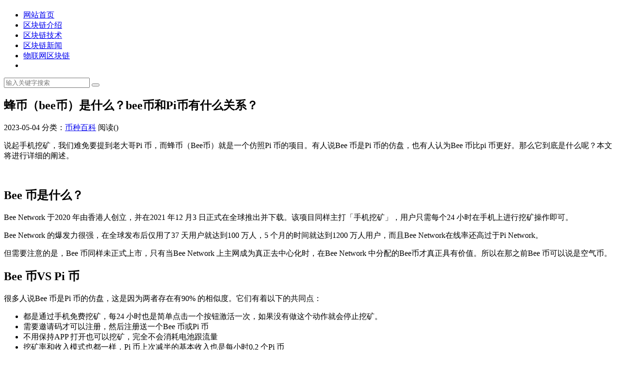

--- FILE ---
content_type: text/html
request_url: https://www.wwsww.cn/xinbi/13970.html
body_size: 7765
content:
<!DOCTYPE HTML>

<html>

<head>

<meta charset="UTF-8">

<meta http-equiv="X-UA-Compatible" content="IE=11,IE=10,IE=9,IE=8">

<meta name="viewport" content="width=device-width, initial-scale=1.0, user-scalable=0, minimum-scale=1.0, maximum-scale=1.0">

<meta http-equiv="Cache-Control" content="no-siteapp">

<title>蜂币（bee币）是什么？bee币和Pi币有什么关系？_链圈子</title>

<meta name="keywords" content="Bee" />

<meta name="description" content="说起手机挖矿，我们难免要提到老大哥Pi 币，而蜂币（Bee币）就是一个仿照Pi 币的项目。有人说Bee 币是Pi 币的仿盘，也有人认为Bee 币比pi 币更好。那么它到底是什么呢？本文将进行详" />

<link rel='stylesheet' id='da-bootstrap-css'  href='https://www.wwsww.cn/skin/css/bootstrap.css' type='text/css' media='all' />

<link rel='stylesheet' id='da-fontawesome-css'  href='https://www.wwsww.cn/skin/css/font-awesome.min.css' type='text/css' media='all' />

<link rel='stylesheet' id='da-main-css'  href='https://www.wwsww.cn/skin/css/main.css' type='text/css' media='all' />

<style>

.pagination {

	line-height: 17px;

}

.pagination a {

	text-decoration: none;

}

</style>

</head>

<body class="single single-post postid-6221 single-format-standard comment-open">

<header class="header">
  <div class="container">
    <h1 class="logo"><a href="https://www.wwsww.cn/" title="链圈子"></a></h1>
    <ul class="site-nav site-navbar">
      <li class="navto-home"><a href="https://www.wwsww.cn/">网站首页</a></li>
      <li class="navto-wp"><a href="https://www.wwsww.cn/qkl/">区块链介绍<i class="fa fa-angle-down"></i></a></li>
      <li class="navto-front"><a href="https://www.wwsww.cn/jishu/">区块链技术</a></li>
      <li class="navto-front"><a href="https://www.wwsww.cn/hqfx/">区块链新闻</a></li>           <li class="navto-front"><a href="https://www.wwsww.cn/lot/">物联网区块链</a></li>
      <li class="navto-search"><a href="javascript:;" class="search-show active"><i class="fa fa-search"></i></a></li>
    </ul>
    <i class="fa fa-bars m-icon-nav"></i> </div>
  </header>
<div class="site-search">
  <div class="container">
    <form name="formsearch" class="site-search-form" method="post" action="/plus/search.php">
      <input name="q" type="text" class="search-input" placeholder="输入关键字搜索">
      <button class="search-btn" type="submit"><i class="fa fa-search"></i></button>
      <input type="hidden" name="show" value="title">
      <input type="hidden" name="tempid" value="1">
    </form>
  </div>
</div>

<section class="container">

  <div class="content-wrap">

    <div class="content">

      <header class="article-header">
        <div class="nyzc"></div>
		 
		<h1 class="article-title">蜂币（bee币）是什么？bee币和Pi币有什么关系？</h1>

        <div class="article-meta"> <span class="item">2023-05-04</span> <span class="item">分类：<a href="https://www.wwsww.cn/xinbi/" target="_blank">币种百科</a></span> <span class="item post-views" id="vvclick">阅读(<script src="/plus/count.php?view=yes&aid=13970&mid=1" type='text/javascript' language="javascript"></script>)</span> </div>

      </header>

      <article class="article-content">

        <p>
	说起手机挖矿，我们难免要提到老大哥Pi 币，而蜂币（Bee币）就是一个仿照Pi 币的项目。有人说Bee 币是Pi 币的仿盘，也有人认为Bee 币比pi 币更好。那么它到底是什么呢？本文将进行详细的阐述。</p>
<p>
	<img alt="" src="/uploads/221010/1-2210102105041E.jpg" /></p>
<h2>
	Bee 币是什么？</h2>
<p>
	Bee Network 于2020 年由香港人创立，并在2021 年12 月3 日正式在全球推出并下载。该项目同样主打「手机挖矿」，用户只需每个24 小时在手机上进行挖矿操作即可。</p>
<p>
	Bee Network 的爆发力很强，在全球发布后仅用了37 天用户就达到100 万人，5 个月的时间就达到1200 万人用户，而且Bee Network在线率还高过于Pi Network。</p>
<p>
	但需要注意的是，Bee 币同样未正式上市，只有当Bee Network 上主网成为真正去中心化时，在Bee Network 中分配的Bee币才真正具有价值。所以在那之前Bee 币可以说是空气币。</p>
<h2>
	Bee 币VS Pi 币</h2>
<p>
	很多人说Bee 币是Pi 币的仿盘，这是因为两者存在有90% 的相似度。它们有着以下的共同点：</p>
<ul>
	<li>
		都是通过手机免费挖矿，每24 小时也是简单点击一个按钮激活一次，如果没有做这个动作就会停止挖矿。</li>
	<li>
		需要邀请码才可以注册，然后注册送一个Bee 币或Pi 币</li>
	<li>
		不用保持APP 打开也可以挖矿，完全不会消耗电池跟流量</li>
	<li>
		挖矿率和收入模式也都一样，Pi 币上次减半的基本收入也是每小时0.2 个Pi 币</li>
	<li>
		同样也有三种挖矿收入：第一种是矿工的收入；第二种是安全圈的收入，但Bee Network 的安全圈可能在今年的第三季才开始那个时候挖矿率有机会加倍；第三种是邀请人的收入邀请新成员加入挖矿团队可以让你提高挖矿的收入，而且是没有上限</li>
	<li>
		当用户增长到一定的数量时，挖矿供应就会减半。减少供应量，保护每个Pi 币和Bee 币的价值</li>
</ul>
<p>
	因此，如果你想要挖更多的Pi 币和Bee 币，需要越早加入越好，因为随着用户的增加，这些代币只会越来越稀缺，越来越难挖。</p>
<p>
	需要注意的是，Bee Network 虽然说有推广邀请，但也只有一级下线。下线的推广和你是没有任何关系，而且上线和下线的关系是平等的，是互惠互利的关系。也就是说，下线没有点击按钮挖矿，你就没有收益加成；如果你没有点击按钮挖矿，下线也是没有收益加成的。因此，无论是找下线或者是跟上线都要格外谨慎。</p>
<h2>
	如何加入Bee Network？</h2>
<p>
	如果你想要开始在Bee Network 上挖矿，可以按照以下步骤进行操作：</p>
<p>
	step 1：进入app store/google play ，搜寻Bee Network</p>
<p>
	step 2：下载成功后开始注册，注册时必须填写邀请码才可以注册成功，输入邀请码即可获得1 Bee币，及双方都可以增加挖矿速率。</p>
<h2>
	Bee 币是诈骗吗？</h2>
<p>
	从目前来看，Bee 币同Pi 币一样，是诈骗的可能性比较低，但这种说法在Bee Network 上主网前都不能完全下定论。</p>
<p>
	但Bee 币不需要投入任何金钱就可以挖矿的确吸引了许多用户，因为即使项目方跑路，投资者也不会造成太大的损失，仅仅只是耗费了一定的时间而已。</p>
<p>
	需要注意的是，在4 月中旬GooglePlay 商店曾删除了Bee Network，这让不少新用户或不坚定的用户因此卸载了Bee Network。大约过了两个星期后Bee Network 就重新上架GooglePlay 商店，到目前，其下架的原因仍然不明，这引起了一些用户的担忧。</p>
<h2>
	Bee 币存在什么问题？</h2>
<p>
	从整个项目来看，Bee 币虽然看起来很好赚，但也存在一些明显的缺点。</p>
<p>
	首先，创始团队跟项目不够透明化，白皮书很简短也不够详细，而且很多地方跟Pi Network 是差不多的，另外创始团队从来没有露脸过，也没有显示在官网上。</p>
<p>
	此外，社群经营的Bee Network 更新比较少，也没有什么社区互动，虽然加了留言功能，也只限于上线的团队群组和自己的下线群组。</p>
<p>
	官方也几乎没有出来跟用户互动，跟Pi Network 比较的话，可以看到Pi Network 时常更新，节点测试、钱包测试、生态系统测试等等，官方也频繁的跟用户互动，了解用户的问题和解决用户的问题。</p>
<h2>
	Bee Network 的BEE币价格</h2>
<p>
	由于Bee Network 还未上主网，所以目前BEE币的价值为0，而具体价格仍要等主网上线后才能知晓。</p>
<p>
	值得注意的是，同时手机挖矿的Pi 币尽管为上主网，但火必交易所却已经上架了Pi 现货交易对，该代币在上线后最高到达345 美元，目前价格在30 美元左右，换算为新台币约为888.90 元，如果Bee Network 可以顺利发展，那么其未来价格应该也十分值得期待。</p>
<p>
	由于Bee 主网仍未上线，目前BTCC 尚未提供Bee 币交易对，但投资者可以在BTCC 交易所交易当前热门的60+ 种加密货币，包括比特币、以太币、狗狗币、柴犬币、ARB 币等。</p>
<h2>
	结语</h2>
<p>
	总的来说，Bee 币同Pi 币一样，旨在实现一个人人可以参与的低门槛低成本的加密货币网络，也因此备受欢迎。但由于未上主网以及存在的各种问题，该项目的未来仍是不明确的，因此在决定加入前，你需要做好一切准备。</p>


        <p class="post-copyright">本文链接地址：<a href="https://www.wwsww.cn/xinbi/13970.html">https://www.wwsww.cn/xinbi/13970.html</a><br>郑重声明：本文版权归原作者所有，转载文章仅为传播更多信息之目的，如作者信息标记有误，请第一时间联系我们修改或删除，多谢。</p>

      </article>

      <div class="no-print ad-horizontal"><SCRIPT language=JavaScript type=text/javascript src="/btcjy_g728x90.html"></SCRIPT></div>

      <div class="article-tags">标签：

         <a href='/ta/1473/' target='_blank'>Bee</a>  </div>

      <div class="relates">

        <div class="title">

          <h3>相关文章阅读</h3>

        </div>

        <div class="article_hot_box">

          <dl>

            

          </dl>

        </div>

        <ul>

          

        </ul>

      </div>

    </div>

  </div>

  <aside class="sidebar">
  <div class="hq"></div>
  <script type="text/javascript" src="https://www.wwsww.cn/skin/js/Market.min.js"></script>
  <div class="widget widget_ui_posts">
    <h3>24小时热闻</h3>
    <ul>
      <li> <a href="https://www.wwsww.cn/xinbi/11869.html" title="Pi币是什么？深入了解Pi Network机制及未来发展" target="_blank"> <span class="thumbnail"><img class="thumb lazy-r" alt="Pi币是什么？深入了解Pi Network机制及未来发展" src="https://www.wwsww.cn/uploads/220424/1-220424205P5444-lp.jpg"/></span> <span class="text">Pi币是什么？深入了解Pi Network机制及未来发展</span> </a> </li>
<li> <a href="https://www.wwsww.cn/xinbi/12810.html" title="什么是PAX Gold (PAXG)？PAXG和黄金ETF有何区别？" target="_blank"> <span class="thumbnail"><img class="thumb lazy-r" alt="什么是PAX Gold (PAXG)？PAXG和黄金ETF有何区别？" src="https://www.wwsww.cn/uploads/220724/1-220H4211252195-lp.jpg"/></span> <span class="text">什么是PAX Gold (PAXG)？PAXG和黄金ETF有何区别？</span> </a> </li>
<li> <a href="https://www.wwsww.cn/xinbi/11981.html" title="APE币是什么？APE币的用途与投资潜力" target="_blank"> <span class="thumbnail"><img class="thumb lazy-r" alt="APE币是什么？APE币的用途与投资潜力" src="https://www.wwsww.cn/uploads/220508/1-22050QZJGI-lp.jpg"/></span> <span class="text">APE币是什么？APE币的用途与投资潜力</span> </a> </li>
<li> <a href="https://www.wwsww.cn/xinbi/14209.html" title="Conflux（CFX）是什么币？" target="_blank"> <span class="thumbnail"><img class="thumb lazy-r" alt="Conflux（CFX）是什么币？" src="https://www.wwsww.cn/uploads/221025/1-22102521110M23-lp.jpg"/></span> <span class="text">Conflux（CFX）是什么币？</span> </a> </li>
<li> <a href="https://www.wwsww.cn/xinbi/14239.html" title="Ariva（ARV）是什么币？" target="_blank"> <span class="thumbnail"><img class="thumb lazy-r" alt="Ariva（ARV）是什么币？" src="https://www.wwsww.cn/uploads/221027/1-22102H00944648-lp.jpg"/></span> <span class="text">Ariva（ARV）是什么币？</span> </a> </li>
<li> <a href="https://www.wwsww.cn/xinbi/10867.html" title="什么是Ploygon链/Matic币？Polygon链与以太坊的关系？" target="_blank"> <span class="thumbnail"><img class="thumb lazy-r" alt="什么是Ploygon链/Matic币？Polygon链与以太坊的关系？" src="https://www.wwsww.cn/uploads/220104/1-220104143R44Z-lp.jpg"/></span> <span class="text">什么是Ploygon链/Matic币？Polygon链与以太坊的关系？</span> </a> </li>
<li> <a href="https://www.wwsww.cn/xinbi/10346.html" title="什么是Lido（LDO）？LDO币详细介绍" target="_blank"> <span class="thumbnail"><img class="thumb lazy-r" alt="什么是Lido（LDO）？LDO币详细介绍" src="https://www.wwsww.cn/uploads/211119/1-211119140244212-lp.jpg"/></span> <span class="text">什么是Lido（LDO）？LDO币详细介绍</span> </a> </li>
<li> <a href="https://www.wwsww.cn/xinbi/13970.html" title="蜂币（bee币）是什么？bee币和Pi币有什么关系？" target="_blank"> <span class="thumbnail"><img class="thumb lazy-r" alt="蜂币（bee币）是什么？bee币和Pi币有什么关系？" src="https://www.wwsww.cn/uploads/221010/1-2210102105041E-lp.jpg"/></span> <span class="text">蜂币（bee币）是什么？bee币和Pi币有什么关系？</span> </a> </li>

    </ul>
  </div>  <div class="widget widget_ui_posts">    <h3>小编推荐</h3>    <ul>      <li> <a href="https://www.wwsww.cn/xinbi/8826.html" title="雪崩协议Avalanche（AVAX）－极具创新的底层技术协议" target="_blank"> <span class="thumbnail"><img class="thumb lazy-r" alt="雪崩协议Avalanche（AVAX）－极具创新的底层技术协议" src="https://www.wwsww.cn/uploads/210619/1-210619220G25X-lp.jpg"/></span> <span class="text">雪崩协议Avalanche（AVAX）－极具创新的底层技术协议</span> </a> </li>
<li> <a href="https://www.wwsww.cn/xinbi/10487.html" title="什么是CRO币？CRO币未来的潜力如何？" target="_blank"> <span class="thumbnail"><img class="thumb lazy-r" alt="什么是CRO币？CRO币未来的潜力如何？" src="https://www.wwsww.cn/uploads/211202/1-211202214550B4-lp.jpg"/></span> <span class="text">什么是CRO币？CRO币未来的潜力如何？</span> </a> </li>
<li> <a href="https://www.wwsww.cn/xinbi/10060.html" title="什么是OMG币？OMG币的未来潜力如何？" target="_blank"> <span class="thumbnail"><img class="thumb lazy-r" alt="什么是OMG币？OMG币的未来潜力如何？" src="https://www.wwsww.cn/uploads/211024/1-2110241A33Q11-lp.jpg"/></span> <span class="text">什么是OMG币？OMG币的未来潜力如何？</span> </a> </li>
<li> <a href="https://www.wwsww.cn/xinbi/8975.html" title="币圈的NFT卡牌游戏LOC GAME及代币LOCG有什么功能" target="_blank"> <span class="thumbnail"><img class="thumb lazy-r" alt="币圈的NFT卡牌游戏LOC GAME及代币LOCG有什么功能" src="https://www.wwsww.cn/uploads/210703/1-210F31201141Q-lp.jpg"/></span> <span class="text">币圈的NFT卡牌游戏LOC GAME及代币LOCG有什么功能</span> </a> </li>
<li> <a href="https://www.wwsww.cn/xinbi/8620.html" title="什么是Kusama(KSM)？有哪些用途和价值？" target="_blank"> <span class="thumbnail"><img class="thumb lazy-r" alt="什么是Kusama(KSM)？有哪些用途和价值？" src="https://www.wwsww.cn/uploads/210602/1-210602220033A8-lp.jpg"/></span> <span class="text">什么是Kusama(KSM)？有哪些用途和价值？</span> </a> </li>
<li> <a href="https://www.wwsww.cn/xinbi/8509.html" title="Holo、Holochain和HOT简介：运行dApp的区块链技术" target="_blank"> <span class="thumbnail"><img class="thumb lazy-r" alt="Holo、Holochain和HOT简介：运行dApp的区块链技术" src="https://www.wwsww.cn/uploads/210524/1-210524213Z6309-lp.jpg"/></span> <span class="text">Holo、Holochain和HOT简介：运行dApp的区块链技术</span> </a> </li>
<li> <a href="https://www.wwsww.cn/xinbi/8405.html" title="奇亚币（Chia）：让硬盘卖到断货的绿色比特币" target="_blank"> <span class="thumbnail"><img class="thumb lazy-r" alt="奇亚币（Chia）：让硬盘卖到断货的绿色比特币" src="https://www.wwsww.cn/uploads/210515/1-210515103554R7-lp.jpg"/></span> <span class="text">奇亚币（Chia）：让硬盘卖到断货的绿色比特币</span> </a> </li>
    </ul>  </div>  <div class="widget widget_ui_posts">    <h3>最新推荐</h3>    <ul>      <li> <a href="https://www.wwsww.cn/xinbi/9503.html" title="【LUNA币种分析】Terra三大协议体系，带动LUNA代币价值" target="_blank"> <span class="thumbnail"><img class="thumb lazy-r" alt="【LUNA币种分析】Terra三大协议体系，带动LUNA代币价值" src="https://www.wwsww.cn/uploads/210826/1-210R6211I03G-lp.jpg"/></span> <span class="text">【LUNA币种分析】Terra三大协议体系，带动LUNA代币价值</span> </a> </li>
<li> <a href="https://www.wwsww.cn/xinbi/9429.html" title="BENQI － 雪崩协议（Avalanche）上首个流动性市场" target="_blank"> <span class="thumbnail"><img class="thumb lazy-r" alt="BENQI － 雪崩协议（Avalanche）上首个流动性市场" src="https://www.wwsww.cn/uploads/210819/1-210Q9205H33L-lp.jpg"/></span> <span class="text">BENQI － 雪崩协议（Avalanche）上首个流动性市场</span> </a> </li>
<li> <a href="https://www.wwsww.cn/xinbi/9090.html" title="The Sandbox － 打造一级玩家的数字世界" target="_blank"> <span class="thumbnail"><img class="thumb lazy-r" alt="The Sandbox － 打造一级玩家的数字世界" src="https://www.wwsww.cn/uploads/210712/1-210G2211K4414-lp.jpg"/></span> <span class="text">The Sandbox － 打造一级玩家的数字世界</span> </a> </li>
<li> <a href="https://www.wwsww.cn/xinbi/8926.html" title="什么是Balancer(BAL)？重要DeFi应用全面详细解析！" target="_blank"> <span class="thumbnail"><img class="thumb lazy-r" alt="什么是Balancer(BAL)？重要DeFi应用全面详细解析！" src="https://www.wwsww.cn/uploads/210629/1-210629110432243-lp.jpg"/></span> <span class="text">什么是Balancer(BAL)？重要DeFi应用全面详细解析！</span> </a> </li>
<li> <a href="https://www.wwsww.cn/xinbi/8736.html" title="Matic Network是什么？有关MATIC代币的详细介绍" target="_blank"> <span class="thumbnail"><img class="thumb lazy-r" alt="Matic Network是什么？有关MATIC代币的详细介绍" src="https://www.wwsww.cn/uploads/210612/1-210612134229257-lp.jpg"/></span> <span class="text">Matic Network是什么？有关MATIC代币的详细介绍</span> </a> </li>
<li> <a href="https://www.wwsww.cn/xinbi/8502.html" title="Chia奇亚币(XCH)是什么，如何挖矿这个绿色比特币？" target="_blank"> <span class="thumbnail"><img class="thumb lazy-r" alt="Chia奇亚币(XCH)是什么，如何挖矿这个绿色比特币？" src="https://www.wwsww.cn/uploads/210524/1-210524142020934-lp.jpg"/></span> <span class="text">Chia奇亚币(XCH)是什么，如何挖矿这个绿色比特币？</span> </a> </li>
<li> <a href="https://www.wwsww.cn/xinbi/8480.html" title="Polygon(MATIC)有哪些用途和价值？以太坊侧链发展全面解" target="_blank"> <span class="thumbnail"><img class="thumb lazy-r" alt="Polygon(MATIC)有哪些用途和价值？以太坊侧链发展全面解" src="https://www.wwsww.cn/uploads/210521/1-2105211FZSV-lp.jpg"/></span> <span class="text">Polygon(MATIC)有哪些用途和价值？以太坊侧链发展全面解</span> </a> </li>
    </ul>  </div>
  <div class="widget widget_ui_tags">
    <h3><a href="https://www.wwsww.cn/tag/" target="_blank">标签云</a></h3>
    <div class="items"> <a href="https://www.wwsww.cn/btb/" target="_blank">比特币</a> <a href="https://www.wwsww.cn/qkl/" target="_blank">区块链介绍</a> <a href="https://www.wwsww.cn/jzb/" target="_blank">数字货币</a> <a href="https://www.wwsww.cn/hqfx/" target="_blank">区块链新闻</a> <a href="https://www.wwsww.cn/ico/" target="_blank">区块链ICO</a> <a href="https://www.wwsww.cn/GameFi/" target="_blank">GameFi</a> <a href="https://www.wwsww.cn/xinbi/" target="_blank">币种百科</a> <a href="https://www.wwsww.cn/NFT/" target="_blank">NFT</a> <a href="https://www.wwsww.cn/DeFi/" target="_blank">DeFi</a> <a href="https://www.wwsww.cn/yuanyuzhou/" target="_blank">元宇宙</a> <a href="https://www.wwsww.cn/lot/" target="_blank">区块链物联网</a> <a href="https://www.wwsww.cn/jishu/" target="_blank">区块链技术</a>    <a href="https://www.wwsww.cn/ta/1621/" target="_blank">Pepe</a>  <a href="https://www.wwsww.cn/ta/855/" target="_blank">COMP</a>  <a href="https://www.wwsww.cn/ta/1335/" target="_blank">CELR</a>  <a href="https://www.wwsww.cn/ta/817/" target="_blank">Pi</a>  <a href="https://www.wwsww.cn/ta/665/" target="_blank">赵长鹏</a>  <a href="https://www.wwsww.cn/ta/601/" target="_blank">孙宇晨</a>  <a href="https://www.wwsww.cn/ta/435/" target="_blank">USDT</a>  <a href="https://www.wwsww.cn/ta/517/" target="_blank">虚拟货币</a>  <a href="https://www.wwsww.cn/ta/663/" target="_blank">MetaMask</a>  <a href="https://www.wwsww.cn/ta/864/" target="_blank">YFI</a>  <a href="https://www.wwsww.cn/ta/514/" target="_blank">GAS</a>  <a href="https://www.wwsww.cn/ta/342/" target="_blank">Ethereum</a>  <a href="https://www.wwsww.cn/ta/1138/" target="_blank">去中心化交易所</a>  <a href="https://www.wwsww.cn/ta/977/" target="_blank">CEL</a>  <a href="https://www.wwsww.cn/ta/1511/" target="_blank">BNX</a>  <a href="https://www.wwsww.cn/ta/1666/" target="_blank">BEL</a>  <a href="https://www.wwsww.cn/ta/870/" target="_blank">BAND</a>  <a href="https://www.wwsww.cn/ta/302/" target="_blank">区块链是什么</a>  <a href="https://www.wwsww.cn/ta/868/" target="_blank">Uniswap</a>  <a href="https://www.wwsww.cn/ta/163/" target="_blank">比特币矿池</a>  <a href="https://www.wwsww.cn/ta/195/" target="_blank">数字货币交易所</a>  <a href="https://www.wwsww.cn/ta/1098/" target="_blank">MANA</a>  <a href="https://www.wwsww.cn/ta/693/" target="_blank">BCH</a>  <a href="https://www.wwsww.cn/ta/642/" target="_blank">矿场</a>  <a href="https://www.wwsww.cn/ta/1318/" target="_blank">柴犬币</a>  <a href="https://www.wwsww.cn/ta/1074/" target="_blank">SHIB</a>  <a href="https://www.wwsww.cn/ta/1642/" target="_blank">加密货币挖矿</a>  <a href="https://www.wwsww.cn/ta/1119/" target="_blank">XMR</a>  <a href="https://www.wwsww.cn/ta/78/" target="_blank">中本聪</a>  <a href="https://www.wwsww.cn/ta/1347/" target="_blank">SBF</a>  <a href="https://www.wwsww.cn/ta/896/" target="_blank">流动性挖矿</a>  <a href="https://www.wwsww.cn/ta/1204/" target="_blank">Pancakeswap</a>  <a href="https://www.wwsww.cn/ta/1638/" target="_blank">欧意交易所下载</a>  <a href="https://www.wwsww.cn/ta/1636/" target="_blank">欧意交易所注册</a>  <a href="https://www.wwsww.cn/ta/965/" target="_blank">Bitstamp</a>  <a href="https://www.wwsww.cn/ta/265/" target="_blank">DAO</a>  <a href="https://www.wwsww.cn/ta/353/" target="_blank">硬分叉</a>  <a href="https://www.wwsww.cn/ta/930/" target="_blank">FIL</a>  <a href="https://www.wwsww.cn/ta/1136/" target="_blank">LUNA</a>  </div>
  </div>
</aside>
 </section>

<footer class="footer">
  <div class="container">
    <p>Copyright @ 2018-2019 链圈子 All Rights Reserved.版权所有  合作邮箱: 2518401437@qq.com</p>
    <p><a href="http://beian.miit.gov.cn/" target="_blank">备案号：晋ICP备2021013137号 </a>技术支持：链圈子 <script charset="UTF-8" id="LA_COLLECT" src="//sdk.51.la/js-sdk-pro.min.js?id=JyKZWKWSUeRATsq8&ck=JyKZWKWSUeRATsq8"></script></p>
  </div>
</footer>
<script>
window.jsui={
    www: '',
    uri: '/templets/default',
    ver: '9.0.0'
};
</script>
<script>
(function(){
    var bp = document.createElement('script');
    var curProtocol = window.location.protocol.split(':')[0];
    if (curProtocol === 'https') {
        bp.src = 'https://zz.bdstatic.com/linksubmit/push.js';
    }
    else {
        bp.src = 'https://push.zhanzhang.baidu.com/push.js';
    }
    var s = document.getElementsByTagName("script")[0];
    s.parentNode.insertBefore(bp, s);
})();
</script>
<script type='text/javascript' src='https://www.wwsww.cn/skin/js/jquery.min.js'></script>
<script type="text/javascript">
     //在js中引入
     $(document).ready(function () {
       $('.hq').load('/hq.html');             $('.nyzc').load('/nyzc.html');       $('.lmzc').load('/lmzc.html');
     });
</script>
<script type='text/javascript' src='https://www.wwsww.cn/skin/js/loader.js'></script> 
<script type='text/javascript' src='https://www.wwsww.cn/skin/js/main.js'></script> 
<script type='text/javascript' src='https://www.wwsww.cn/skin/js/lazyload.js'></script> 
<script id="cy_cmt_num" src="https://www.wwsww.cn/skin/js/plugins.list.count.js">
</script> 
<script language="javascript">
$("img.lazy").lazyload({
	effect : "fadeIn" //加载图片使用的效果(淡入)
});
$("img.lazy-r").lazyload({
	effect : "fadeIn" //加载图片使用的效果(淡入)
});
</script> 

</body>

</html>